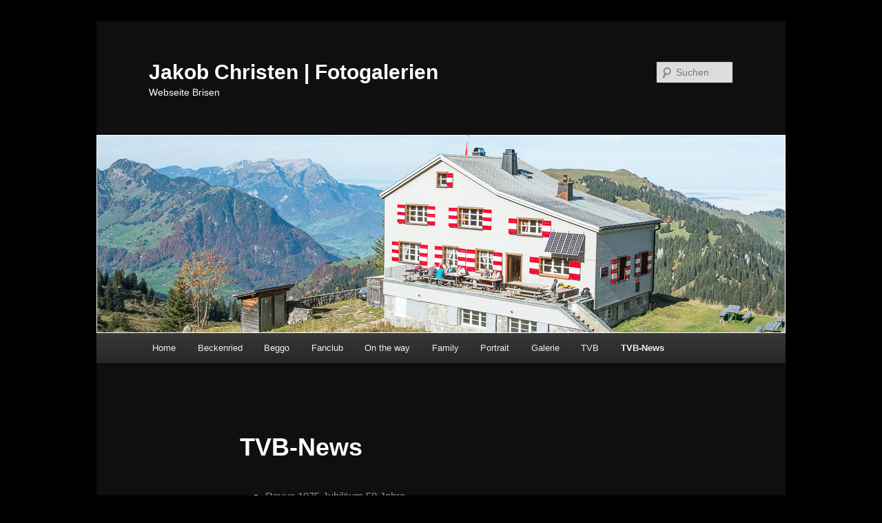

--- FILE ---
content_type: text/css
request_url: https://www.brisen.ch/wp-content/themes/twentyeleven-child/style.css?ver=1.05
body_size: 799
content:
/*
 Theme Name: Twenty Eleven Child Theme
 Version: 1.05
 Theme URI: https://ify-webdesign.ch
 Description: Customizations for brisen.ch based on Twenty Eleven
 Author: Andrea H&auml;fliger
 Author URI: https://ify-webdesign.ch
 Template:     twentyeleven
 Text Domain:  twenty-eleven-child
*/
/*
Changes: 	1.05, 21.05.2019, ph, Change .pswp__caption__center max-width
			1.04, 11.04.2018, ph, Add custom thumbnail styling for gallery, add theme Version to style enqueue
*/

/* IFY PhotoSwipe Gallery */
.gallery:after{
	content: "";
    display: table;
    clear: both;
}
.gallery-item {
	position: relative;
	overflow: hidden;
	float: left;
	padding:0 !important;
	margin: 0 !important;
	margin-bottom: 1% !important;
}
.gallery-item img {
	-webkit-transition: all 1s ease;
	-moz-transition: all 1s ease;
	-ms-transition: all 1s ease;
	-o-transition: all 1s ease;
	transition: all 1s ease;
	float: left;
	height: 130px !important;
	max-width: none;
	width: auto !important;
}
.gallery-item a:hover img {
	-webkit-transform:scale(1.25); /* Safari and Chrome */
	-moz-transform:scale(1.25); /* Firefox */
	-ms-transform:scale(1.25); /* IE 9 */
	-o-transform:scale(1.25); /* Opera */
	transform:scale(1.25);
	-webkit-filter: grayscale(100%);
    filter: grayscale(100%);
}
.pswp__caption__center{
	max-width: 1200px !important;
}

@media (max-width: 569px), 
		(min-width: 801px) and (max-width: 869px) {
	.gallery-item:nth-child(9n+1){
		width: 40% !important;
		margin-right: 1% !important;
	}
	.gallery-item:nth-child(9n+2){
		width: 32% !important;
		margin-right: 1% !important;
	}
	.gallery-item:nth-child(9n+3){
		width: 26% !important;
	}
	.gallery-item:nth-child(9n+4){
		width: 27% !important;
		margin-right: 1% !important;
	}
	.gallery-item:nth-child(9n+5){
		width: 37% !important;
		margin-right: 1% !important;
	}
	.gallery-item:nth-child(9n+6){
		width: 34% !important;
	}
	.gallery-item:nth-child(9n+7){
		width: 34% !important;
		margin-right: 1% !important;
	}
	.gallery-item:nth-child(9n+8){
		width: 35% !important;
		margin-right: 1% !important;
	}
	.gallery-item:nth-child(9n+9){
		width: 29% !important;
	}
}
@media (min-width: 570px) and (max-width: 800px),
		(min-width: 870px) {
	.gallery-item:nth-child(12n+1){
		width: 29% !important;
		margin-right: 1% !important;
	}
	.gallery-item:nth-child(12n+2){
		width: 19% !important;
		margin-right: 1% !important;
	}
	.gallery-item:nth-child(12n+3){
		width: 31% !important;
		margin-right: 1% !important;
	}
	.gallery-item:nth-child(12n+4){
		width: 18% !important;
	}
	.gallery-item:nth-child(12n+5){
		width: 25% !important;
		margin-right: 1% !important;
	}
	.gallery-item:nth-child(12n+6){
		width: 31% !important;
		margin-right: 1% !important;
	}
	.gallery-item:nth-child(12n+7){
		width: 21% !important;
		margin-right: 1% !important;
	}
	.gallery-item:nth-child(12n+8){
		width: 20% !important;
		
	}
	.gallery-item:nth-child(12n+9){
		width: 31% !important;
		margin-right: 1% !important;
	}
	.gallery-item:nth-child(12n+10){
		width: 19% !important;
		margin-right: 1% !important;
	}
	.gallery-item:nth-child(12n+11){
		width: 25% !important;
		margin-right: 1% !important;
	}
	.gallery-item:nth-child(12n+12){
		width: 22% !important;
		
	}
}

.gallery-caption {
	color: #ffffff !important;
	text-align: center;
	position: absolute;
	bottom: 5%;
	left: 0;
	right: 0;
	background-color: rgba(0,0,0,0.5);
}
.pswp {
	z-index: 10000 !important;
}
.gallery-columns-2 .gallery-item:nth-child(2n+3){
	clear:none;	
}
.gallery-columns-3 .gallery-item:nth-child(3n+4){
	clear:none;	
}
.gallery-columns-4 .gallery-item:nth-child(4n+5){
	clear:none;	
}
.gallery-columns-5 .gallery-item:nth-child(5n+6){
	clear:none;	
}
.gallery-columns-6 .gallery-item:nth-child(6n+7){
	clear:none;	
}
.pswp__caption__center{
	text-align: center !important;
}

/* Centering Footer */
#first .textwidget{
	text-align: center;
}